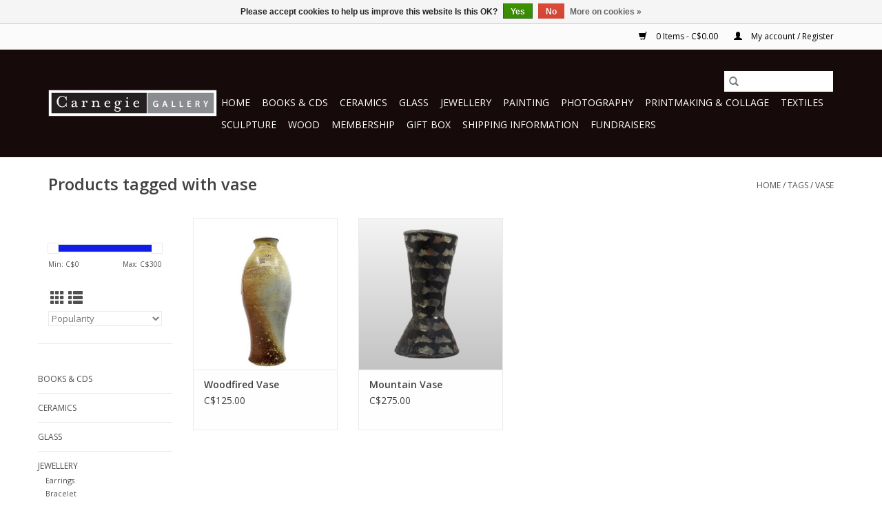

--- FILE ---
content_type: text/html;charset=utf-8
request_url: https://shop.carnegiegallery.org/tags/vase/?source=facebook
body_size: 5657
content:
<!DOCTYPE html>
<html lang="en">
  <head>
    <meta charset="utf-8"/>
<!-- [START] 'blocks/head.rain' -->
<!--

  (c) 2008-2026 Lightspeed Netherlands B.V.
  http://www.lightspeedhq.com
  Generated: 30-01-2026 @ 12:21:23

-->
<link rel="canonical" href="https://shop.carnegiegallery.org/tags/vase/"/>
<link rel="alternate" href="https://shop.carnegiegallery.org/index.rss" type="application/rss+xml" title="New products"/>
<link href="https://cdn.shoplightspeed.com/assets/cookielaw.css?2025-02-20" rel="stylesheet" type="text/css"/>
<meta name="robots" content="noodp,noydir"/>
<meta name="google-site-verification" content="_L0Iy8P_Jrqr1Wc_afR9EmY5cszAqeD4PO6wMAthWg8"/>
<meta property="og:url" content="https://shop.carnegiegallery.org/tags/vase/?source=facebook"/>
<meta property="og:site_name" content="Carnegie Gallery"/>
<meta property="og:title" content="vase"/>
<!--[if lt IE 9]>
<script src="https://cdn.shoplightspeed.com/assets/html5shiv.js?2025-02-20"></script>
<![endif]-->
<!-- [END] 'blocks/head.rain' -->
    <title>vase - Carnegie Gallery</title>
    <meta name="description" content="" />
    <meta name="keywords" content="vase" />
    <meta http-equiv="X-UA-Compatible" content="IE=edge,chrome=1">
    <meta name="viewport" content="width=device-width, initial-scale=1.0">
    <meta name="apple-mobile-web-app-capable" content="yes">
    <meta name="apple-mobile-web-app-status-bar-style" content="black">

    <link rel="shortcut icon" href="https://cdn.shoplightspeed.com/shops/641736/themes/3581/v/155625/assets/favicon.ico?20201221183433" type="image/x-icon" />
    <link href='//fonts.googleapis.com/css?family=Open%20Sans:400,300,600' rel='stylesheet' type='text/css'>
    <link href='//fonts.googleapis.com/css?family=Open%20Sans:400,300,600' rel='stylesheet' type='text/css'>
    <link rel="shortcut icon" href="https://cdn.shoplightspeed.com/shops/641736/themes/3581/v/155625/assets/favicon.ico?20201221183433" type="image/x-icon" />
    <link rel="stylesheet" href="https://cdn.shoplightspeed.com/shops/641736/themes/3581/assets/bootstrap-min.css?2024070520563420200921071828" />
    <link rel="stylesheet" href="https://cdn.shoplightspeed.com/shops/641736/themes/3581/assets/style.css?2024070520563420200921071828" />
    <link rel="stylesheet" href="https://cdn.shoplightspeed.com/shops/641736/themes/3581/assets/settings.css?2024070520563420200921071828" />
    <link rel="stylesheet" href="https://cdn.shoplightspeed.com/assets/gui-2-0.css?2025-02-20" />
    <link rel="stylesheet" href="https://cdn.shoplightspeed.com/assets/gui-responsive-2-0.css?2025-02-20" />
    <link rel="stylesheet" href="https://cdn.shoplightspeed.com/shops/641736/themes/3581/assets/custom.css?2024070520563420200921071828" />
    
    <script src="https://cdn.shoplightspeed.com/assets/jquery-1-9-1.js?2025-02-20" type="3d2c809ede629a1e2b38f228-text/javascript"></script>
    <script src="https://cdn.shoplightspeed.com/assets/jquery-ui-1-10-1.js?2025-02-20" type="3d2c809ede629a1e2b38f228-text/javascript"></script>

    <script type="3d2c809ede629a1e2b38f228-text/javascript" src="https://cdn.shoplightspeed.com/shops/641736/themes/3581/assets/global.js?2024070520563420200921071828"></script>
		<script type="3d2c809ede629a1e2b38f228-text/javascript" src="https://cdn.shoplightspeed.com/shops/641736/themes/3581/assets/bootstrap-min.js?2024070520563420200921071828"></script>
    <script type="3d2c809ede629a1e2b38f228-text/javascript" src="https://cdn.shoplightspeed.com/shops/641736/themes/3581/assets/jcarousel.js?2024070520563420200921071828"></script>
    <script type="3d2c809ede629a1e2b38f228-text/javascript" src="https://cdn.shoplightspeed.com/assets/gui.js?2025-02-20"></script>
    <script type="3d2c809ede629a1e2b38f228-text/javascript" src="https://cdn.shoplightspeed.com/assets/gui-responsive-2-0.js?2025-02-20"></script>

    <script type="3d2c809ede629a1e2b38f228-text/javascript" src="https://cdn.shoplightspeed.com/shops/641736/themes/3581/assets/share42.js?2024070520563420200921071828"></script>

    <!--[if lt IE 9]>
    <link rel="stylesheet" href="https://cdn.shoplightspeed.com/shops/641736/themes/3581/assets/style-ie.css?2024070520563420200921071828" />
    <![endif]-->
    <link rel="stylesheet" media="print" href="https://cdn.shoplightspeed.com/shops/641736/themes/3581/assets/print-min.css?2024070520563420200921071828" />
  </head>
  <body>
    <header>
  <div class="topnav">
    <div class="container">
      
      <div class="right">
        <span role="region" aria-label="Cart">
          <a href="https://shop.carnegiegallery.org/cart/" title="Cart" class="cart">
            <span class="glyphicon glyphicon-shopping-cart"></span>
            0 Items - C$0.00
          </a>
        </span>
        <span>
          <a href="https://shop.carnegiegallery.org/account/" title="My account" class="my-account">
            <span class="glyphicon glyphicon-user"></span>
                        	My account / Register
                      </a>
        </span>
      </div>
    </div>
  </div>

  <div class="navigation container">
    <div class="align">
      <div class="burger">
        <button type="button" aria-label="Open menu">
          <img src="https://cdn.shoplightspeed.com/shops/641736/themes/3581/assets/hamburger.png?20231206162604" width="32" height="32" alt="Menu">
        </button>
      </div>

              <div class="vertical logo">
          <a href="https://shop.carnegiegallery.org/" title="Carnegie Gallery">
            <img src="https://cdn.shoplightspeed.com/shops/641736/themes/3581/v/455643/assets/logo.png?20240705201035" alt="Carnegie Gallery" />
          </a>
        </div>
      
      <nav class="nonbounce desktop vertical">
        <form action="https://shop.carnegiegallery.org/search/" method="get" id="formSearch" role="search">
          <input type="text" name="q" autocomplete="off" value="" aria-label="Search" />
          <button type="submit" class="search-btn" title="Search">
            <span class="glyphicon glyphicon-search"></span>
          </button>
        </form>
        <ul region="navigation" aria-label=Navigation menu>
          <li class="item home ">
            <a class="itemLink" href="https://shop.carnegiegallery.org/">Home</a>
          </li>
          
                    	<li class="item">
              <a class="itemLink" href="https://shop.carnegiegallery.org/books-cds/" title="Books &amp; CDs">
                Books &amp; CDs
              </a>
                          </li>
                    	<li class="item">
              <a class="itemLink" href="https://shop.carnegiegallery.org/ceramics/" title="Ceramics">
                Ceramics
              </a>
                          </li>
                    	<li class="item">
              <a class="itemLink" href="https://shop.carnegiegallery.org/glass/" title="Glass">
                Glass
              </a>
                          </li>
                    	<li class="item sub">
              <a class="itemLink" href="https://shop.carnegiegallery.org/jewellery/" title="Jewellery">
                Jewellery
              </a>
                            	<span class="glyphicon glyphicon-play"></span>
                <ul class="subnav">
                                      <li class="subitem">
                      <a class="subitemLink" href="https://shop.carnegiegallery.org/jewellery/earrings/" title="Earrings">Earrings</a>
                                          </li>
                	                    <li class="subitem">
                      <a class="subitemLink" href="https://shop.carnegiegallery.org/jewellery/bracelet/" title="Bracelet">Bracelet</a>
                                          </li>
                	                    <li class="subitem">
                      <a class="subitemLink" href="https://shop.carnegiegallery.org/jewellery/necklace/" title="Necklace">Necklace</a>
                                          </li>
                	                    <li class="subitem">
                      <a class="subitemLink" href="https://shop.carnegiegallery.org/jewellery/rings/" title="Rings">Rings</a>
                                          </li>
                	              	</ul>
                          </li>
                    	<li class="item">
              <a class="itemLink" href="https://shop.carnegiegallery.org/painting/" title="Painting">
                Painting
              </a>
                          </li>
                    	<li class="item">
              <a class="itemLink" href="https://shop.carnegiegallery.org/photography/" title="Photography">
                Photography
              </a>
                          </li>
                    	<li class="item">
              <a class="itemLink" href="https://shop.carnegiegallery.org/printmaking-collage/" title="Printmaking &amp; Collage">
                Printmaking &amp; Collage
              </a>
                          </li>
                    	<li class="item">
              <a class="itemLink" href="https://shop.carnegiegallery.org/textiles/" title="Textiles">
                Textiles
              </a>
                          </li>
                    	<li class="item">
              <a class="itemLink" href="https://shop.carnegiegallery.org/sculpture/" title="Sculpture">
                Sculpture
              </a>
                          </li>
                    	<li class="item">
              <a class="itemLink" href="https://shop.carnegiegallery.org/wood/" title="Wood">
                Wood
              </a>
                          </li>
                    	<li class="item">
              <a class="itemLink" href="https://shop.carnegiegallery.org/membership/" title="Membership">
                Membership
              </a>
                          </li>
                    	<li class="item">
              <a class="itemLink" href="https://shop.carnegiegallery.org/gift-box/" title="Gift Box">
                Gift Box
              </a>
                          </li>
                    	<li class="item">
              <a class="itemLink" href="https://shop.carnegiegallery.org/shipping-information/" title="Shipping Information">
                Shipping Information
              </a>
                          </li>
                    	<li class="item sub">
              <a class="itemLink" href="https://shop.carnegiegallery.org/fundraisers/" title="Fundraisers">
                Fundraisers
              </a>
                            	<span class="glyphicon glyphicon-play"></span>
                <ul class="subnav">
                                      <li class="subitem">
                      <a class="subitemLink" href="https://shop.carnegiegallery.org/fundraisers/events-and-tickets/" title="Events and Tickets">Events and Tickets</a>
                                          </li>
                	              	</ul>
                          </li>
          
          
          
          
                  </ul>

        <span class="glyphicon glyphicon-remove"></span>
      </nav>
    </div>
  </div>
</header>

    <div class="wrapper">
      <div class="container content" role="main">
                <div class="page-title row">
  <div class="col-sm-6 col-md-6">
    <h1>Products tagged with vase</h1>
  </div>
  <div class="col-sm-6 col-md-6 breadcrumbs text-right" role="nav" aria-label="Breadcrumbs">
  <a href="https://shop.carnegiegallery.org/" title="Home">Home</a>

      / <a href="https://shop.carnegiegallery.org/tags/" >Tags</a>
      / <a href="https://shop.carnegiegallery.org/tags/vase/" aria-current="true">vase</a>
  </div>

  </div>
<div class="products row">
  <div class="col-md-2 sidebar" role="complementary">
    <div class="row sort">
      <form action="https://shop.carnegiegallery.org/tags/vase/" method="get" id="filter_form" class="col-xs-12 col-sm-12">
        <input type="hidden" name="mode" value="grid" id="filter_form_mode" />
        <input type="hidden" name="limit" value="12" id="filter_form_limit" />
        <input type="hidden" name="sort" value="popular" id="filter_form_sort" />
        <input type="hidden" name="max" value="300" id="filter_form_max" />
        <input type="hidden" name="min" value="0" id="filter_form_min" />

        <div class="price-filter" aria-hidden="true">
          <div class="sidebar-filter-slider">
            <div id="collection-filter-price"></div>
          </div>
          <div class="price-filter-range clear">
            <div class="min">Min: C$<span>0</span></div>
            <div class="max">Max: C$<span>300</span></div>
          </div>
        </div>

        <div class="modes hidden-xs hidden-sm">
          <a href="?mode=grid" aria-label="Grid view"><i class="glyphicon glyphicon-th" role="presentation"></i></a>
          <a href="?mode=list" aria-label="List view"><i class="glyphicon glyphicon-th-list" role="presentation"></i></a>
        </div>

        <select name="sort" onchange="if (!window.__cfRLUnblockHandlers) return false; $('#formSortModeLimit').submit();" aria-label="Sort by" data-cf-modified-3d2c809ede629a1e2b38f228-="">
                    	<option value="popular" selected="selected">Popularity</option>
                    	<option value="newest">Newest products</option>
                    	<option value="lowest">Lowest price</option>
                    	<option value="highest">Highest price</option>
                    	<option value="asc">Name ascending</option>
                    	<option value="desc">Name descending</option>
                  </select>

        
              </form>
  	</div>

      		<div class="row">
   			<ul>
    			    				<li class="item">
     					<a class="itemLink " href="https://shop.carnegiegallery.org/books-cds/" title="Books &amp; CDs">
                Books &amp; CDs
              </a>
      				    				</li>
              				<li class="item">
     					<a class="itemLink " href="https://shop.carnegiegallery.org/ceramics/" title="Ceramics">
                Ceramics
              </a>
      				    				</li>
              				<li class="item">
     					<a class="itemLink " href="https://shop.carnegiegallery.org/glass/" title="Glass">
                Glass
              </a>
      				    				</li>
              				<li class="item">
     					<a class="itemLink " href="https://shop.carnegiegallery.org/jewellery/" title="Jewellery">
                Jewellery
              </a>
      				      					<ul class="subnav">
        					        						<li class="subitem">
        							<a class="subitemLink " href="https://shop.carnegiegallery.org/jewellery/earrings/" title="Earrings">
                        Earrings
                      </a>
         							        						</li>
        					        						<li class="subitem">
        							<a class="subitemLink " href="https://shop.carnegiegallery.org/jewellery/bracelet/" title="Bracelet">
                        Bracelet
                      </a>
         							        						</li>
        					        						<li class="subitem">
        							<a class="subitemLink " href="https://shop.carnegiegallery.org/jewellery/necklace/" title="Necklace">
                        Necklace
                      </a>
         							        						</li>
        					        						<li class="subitem">
        							<a class="subitemLink " href="https://shop.carnegiegallery.org/jewellery/rings/" title="Rings">
                        Rings
                      </a>
         							        						</li>
        					      					</ul>
      				    				</li>
              				<li class="item">
     					<a class="itemLink " href="https://shop.carnegiegallery.org/painting/" title="Painting">
                Painting
              </a>
      				    				</li>
              				<li class="item">
     					<a class="itemLink " href="https://shop.carnegiegallery.org/photography/" title="Photography">
                Photography
              </a>
      				    				</li>
              				<li class="item">
     					<a class="itemLink " href="https://shop.carnegiegallery.org/printmaking-collage/" title="Printmaking &amp; Collage">
                Printmaking &amp; Collage
              </a>
      				    				</li>
              				<li class="item">
     					<a class="itemLink " href="https://shop.carnegiegallery.org/textiles/" title="Textiles">
                Textiles
              </a>
      				    				</li>
              				<li class="item">
     					<a class="itemLink " href="https://shop.carnegiegallery.org/sculpture/" title="Sculpture">
                Sculpture
              </a>
      				    				</li>
              				<li class="item">
     					<a class="itemLink " href="https://shop.carnegiegallery.org/wood/" title="Wood">
                Wood
              </a>
      				    				</li>
              				<li class="item">
     					<a class="itemLink " href="https://shop.carnegiegallery.org/membership/" title="Membership">
                Membership
              </a>
      				    				</li>
              				<li class="item">
     					<a class="itemLink " href="https://shop.carnegiegallery.org/gift-box/" title="Gift Box">
                Gift Box
              </a>
      				    				</li>
              				<li class="item">
     					<a class="itemLink " href="https://shop.carnegiegallery.org/shipping-information/" title="Shipping Information">
                Shipping Information
              </a>
      				    				</li>
              				<li class="item">
     					<a class="itemLink " href="https://shop.carnegiegallery.org/fundraisers/" title="Fundraisers">
                Fundraisers
              </a>
      				      					<ul class="subnav">
        					        						<li class="subitem">
        							<a class="subitemLink " href="https://shop.carnegiegallery.org/fundraisers/events-and-tickets/" title="Events and Tickets">
                        Events and Tickets
                      </a>
         							        						</li>
        					      					</ul>
      				    				</li>
             			</ul>
			</div>
      </div>

  <div class="col-sm-12 col-md-10" role="region" aria-label="Product Listing">
        	<div class="product col-xs-6 col-sm-3 col-md-3">
  <div class="image-wrap">
    <a href="https://shop.carnegiegallery.org/tall-jar.html" title="Woodfired Vase">
                      <img src="https://cdn.shoplightspeed.com/shops/641736/files/42576776/262x276x1/woodfired-vase.jpg" width="262" height="276" alt="Woodfired Vase" title="Woodfired Vase" />
                </a>

    <div class="description text-center">
      <a href="https://shop.carnegiegallery.org/tall-jar.html" title="Woodfired Vase">
                <div class="text">
                    Terry Osborne<br />
ceramics
                  </div>
      </a>
      <a href="https://shop.carnegiegallery.org/cart/add/61380897/" class="cart">Add to cart</a>    </div>
  </div>

  <div class="info">
    <a href="https://shop.carnegiegallery.org/tall-jar.html" title="Woodfired Vase" class="title">
        Woodfired Vase     </a>

    <div class="left">
    
    C$125.00 
   </div>
         </div>
</div>



        	<div class="product col-xs-6 col-sm-3 col-md-3">
  <div class="image-wrap">
    <a href="https://shop.carnegiegallery.org/mountain-vase.html" title="Mountain Vase">
                      <img src="https://cdn.shoplightspeed.com/shops/641736/files/56123987/262x276x1/mountain-vase.jpg" width="262" height="276" alt="Mountain Vase" title="Mountain Vase" />
                </a>

    <div class="description text-center">
      <a href="https://shop.carnegiegallery.org/mountain-vase.html" title="Mountain Vase">
                <div class="text">
                    by Emma Smith<br />
ceramics
                  </div>
      </a>
          </div>
  </div>

  <div class="info">
    <a href="https://shop.carnegiegallery.org/mountain-vase.html" title="Mountain Vase" class="title">
        Mountain Vase     </a>

    <div class="left">
    
    C$275.00 
   </div>
         </div>
</div>


<div class="clearfix visible-xs"></div>

          </div>
</div>


<script type="3d2c809ede629a1e2b38f228-text/javascript">
  $(function(){
    $('#filter_form input, #filter_form select').change(function(){
      $(this).closest('form').submit();
    });

    $("#collection-filter-price").slider({
      range: true,
      min: 0,
      max: 300,
      values: [0, 300],
      step: 1,
      slide: function(event, ui) {
    		$('.sidebar-filter-range .min span').html(ui.values[0]);
    		$('.sidebar-filter-range .max span').html(ui.values[1]);

    		$('#filter_form_min').val(ui.values[0]);
    		$('#filter_form_max').val(ui.values[1]);
  		},
    	stop: function(event, ui) {
    		$('#filter_form').submit();
  		}
    });
  });
</script>
      </div>

      <footer>
  <hr class="full-width" />
  <div class="container">
    <div class="social row">
              <form id="formNewsletter" action="https://shop.carnegiegallery.org/account/newsletter/" method="post" class="newsletter col-xs-12 col-sm-7 col-md-7">
          <label class="title" for="formNewsletterEmail">Sign up for our newsletter:</label>
          <input type="hidden" name="key" value="01f336e73234c0096cac2ec58f52f354" />
          <input type="text" name="email" id="formNewsletterEmail" value="" placeholder="E-mail"/>
          <button
            type="submit"
            class="btn glyphicon glyphicon-send"
            title="Subscribe"
          >
            <span>Subscribe</span>
          </button>
        </form>
      
            	<div class="social-media col-xs-12 col-md-12  col-sm-5 col-md-5 text-right">
        	<div class="inline-block relative">
          	<a href="https://www.facebook.com/carnegiegallery" class="social-icon facebook" target="_blank" aria-label="Facebook Carnegie Gallery"></a>          	<a href="https://twitter.com/carnegiegallery" class="social-icon twitter" target="_blank" aria-label="Twitter Carnegie Gallery"></a>          	          	          	<a href="https://www.youtube.com/channel/UCXEtwHeoXIHbBUXRei4TIQA" class="social-icon youtube" target="_blank" aria-label="YouTube Carnegie Gallery"></a>          	          	<a href="https://www.instagram.com/carnegie_gallery" class="social-icon instagram" target="_blank" aria-label="Instagram Carnegie Gallery"></a>
          	        	</div>
      	</div>
          </div>

    <hr class="full-width" />

    <div class="links row">
      <div class="col-xs-12 col-sm-3 col-md-3" role="article" aria-label="Customer service links">
        <label class="footercollapse" for="_1">
          <strong>Customer service</strong>
          <span class="glyphicon glyphicon-chevron-down hidden-sm hidden-md hidden-lg"></span>
        </label>
        <input class="footercollapse_input hidden-md hidden-lg hidden-sm" id="_1" type="checkbox">
        <div class="list">
          <ul class="no-underline no-list-style">
                          <li>
                <a href="https://shop.carnegiegallery.org/service/about/" title="About Us" >
                  About Us
                </a>
              </li>
                          <li>
                <a href="https://shop.carnegiegallery.org/service/general-terms-conditions/" title="General terms &amp; conditions" >
                  General terms &amp; conditions
                </a>
              </li>
                          <li>
                <a href="https://shop.carnegiegallery.org/service/disclaimer/" title="Disclaimer" >
                  Disclaimer
                </a>
              </li>
                          <li>
                <a href="https://shop.carnegiegallery.org/service/shipping-returns/" title="Shipping &amp; Returns" >
                  Shipping &amp; Returns
                </a>
              </li>
                          <li>
                <a href="https://shop.carnegiegallery.org/service/" title="Customer Support" >
                  Customer Support
                </a>
              </li>
                      </ul>
        </div>
      </div>

      <div class="col-xs-12 col-sm-3 col-md-3" role="article" aria-label="Products links">
    		<label class="footercollapse" for="_2">
        	<strong>Products</strong>
          <span class="glyphicon glyphicon-chevron-down hidden-sm hidden-md hidden-lg"></span>
        </label>
        <input class="footercollapse_input hidden-md hidden-lg hidden-sm" id="_2" type="checkbox">
        <div class="list">
          <ul>
            <li><a href="https://shop.carnegiegallery.org/collection/" title="All products">All products</a></li>
                        <li><a href="https://shop.carnegiegallery.org/collection/?sort=newest" title="New products">New products</a></li>
            <li><a href="https://shop.carnegiegallery.org/collection/offers/" title="Offers">Offers</a></li>
                        <li><a href="https://shop.carnegiegallery.org/tags/" title="Tags">Tags</a></li>            <li><a href="https://shop.carnegiegallery.org/index.rss" title="RSS feed">RSS feed</a></li>
          </ul>
        </div>
      </div>

      <div class="col-xs-12 col-sm-3 col-md-3" role="article" aria-label="My account links">
        <label class="footercollapse" for="_3">
        	<strong>
          	          		My account
          	        	</strong>
          <span class="glyphicon glyphicon-chevron-down hidden-sm hidden-md hidden-lg"></span>
        </label>
        <input class="footercollapse_input hidden-md hidden-lg hidden-sm" id="_3" type="checkbox">

        <div class="list">
          <ul>
            
                        	            		<li><a href="https://shop.carnegiegallery.org/account/" title="Register">Register</a></li>
            	                        	            		<li><a href="https://shop.carnegiegallery.org/account/orders/" title="My orders">My orders</a></li>
            	                        	                        	            		<li><a href="https://shop.carnegiegallery.org/account/wishlist/" title="My wishlist">My wishlist</a></li>
            	                        	                      </ul>
        </div>
      </div>

      <div class="col-xs-12 col-sm-3 col-md-3" role="article" aria-label="Company info">
      	<label class="footercollapse" for="_4">
      		<strong>
                        	Carnegie Gallery
                      </strong>
          <span class="glyphicon glyphicon-chevron-down hidden-sm hidden-md hidden-lg"></span>
        </label>
        <input class="footercollapse_input hidden-md hidden-lg hidden-sm" id="_4" type="checkbox">

        <div class="list">
        	          	<span class="contact-description">Inspiring Art and Craft </span>
                  	          	<div class="contact" role="group" aria-label="Phone number: 905-627-4265">
            	<span class="glyphicon glyphicon-earphone"></span>
            	905-627-4265
          	</div>
        	        	          	<div class="contact">
            	<span class="glyphicon glyphicon-envelope"></span>
            	<a href="/cdn-cgi/l/email-protection#8de4e3ebe2cdeeecffe3e8eae4e8eaece1e1e8fff4a3e2ffea" title="Email" aria-label="Email: info@carnegiegallery.org">
              	<span class="__cf_email__" data-cfemail="90f9fef6ffd0f3f1e2fef5f7f9f5f7f1fcfcf5e2e9beffe2f7">[email&#160;protected]</span>
            	</a>
          	</div>
        	        </div>

                
              </div>
    </div>
  	<hr class="full-width" />
  </div>

  <div class="copyright-payment">
    <div class="container">
      <div class="row">
        <div class="copyright col-md-6">
          © Copyright 2026 Carnegie Gallery
                    	- Powered by
          	          		<a href="http://www.lightspeedhq.com" title="Lightspeed" target="_blank" aria-label="Powered by Lightspeed">Lightspeed</a>
          		          	                  </div>
        <div class="payments col-md-6 text-right">
                      <a href="https://shop.carnegiegallery.org/service/payment-methods/" title="PayPal">
              <img src="https://cdn.shoplightspeed.com/assets/icon-payment-paypalcp.png?2025-02-20" alt="PayPal" />
            </a>
                      <a href="https://shop.carnegiegallery.org/service/payment-methods/" title="Credit Card">
              <img src="https://cdn.shoplightspeed.com/assets/icon-payment-creditcard.png?2025-02-20" alt="Credit Card" />
            </a>
                      <a href="https://shop.carnegiegallery.org/service/payment-methods/" title="MasterCard">
              <img src="https://cdn.shoplightspeed.com/assets/icon-payment-mastercard.png?2025-02-20" alt="MasterCard" />
            </a>
                      <a href="https://shop.carnegiegallery.org/service/payment-methods/" title="Visa">
              <img src="https://cdn.shoplightspeed.com/assets/icon-payment-visa.png?2025-02-20" alt="Visa" />
            </a>
                      <a href="https://shop.carnegiegallery.org/service/payment-methods/" title="American Express">
              <img src="https://cdn.shoplightspeed.com/assets/icon-payment-americanexpress.png?2025-02-20" alt="American Express" />
            </a>
                      <a href="https://shop.carnegiegallery.org/service/payment-methods/" title="Discover Card">
              <img src="https://cdn.shoplightspeed.com/assets/icon-payment-discover.png?2025-02-20" alt="Discover Card" />
            </a>
                  </div>
      </div>
    </div>
  </div>
</footer>
    </div>
    <!-- [START] 'blocks/body.rain' -->
<script data-cfasync="false" src="/cdn-cgi/scripts/5c5dd728/cloudflare-static/email-decode.min.js"></script><script type="3d2c809ede629a1e2b38f228-text/javascript">
(function () {
  var s = document.createElement('script');
  s.type = 'text/javascript';
  s.async = true;
  s.src = 'https://shop.carnegiegallery.org/services/stats/pageview.js';
  ( document.getElementsByTagName('head')[0] || document.getElementsByTagName('body')[0] ).appendChild(s);
})();
</script>
  <div class="wsa-cookielaw">
            Please accept cookies to help us improve this website Is this OK?
      <a href="https://shop.carnegiegallery.org/cookielaw/optIn/" class="wsa-cookielaw-button wsa-cookielaw-button-green" rel="nofollow" title="Yes">Yes</a>
      <a href="https://shop.carnegiegallery.org/cookielaw/optOut/" class="wsa-cookielaw-button wsa-cookielaw-button-red" rel="nofollow" title="No">No</a>
      <a href="https://shop.carnegiegallery.org/service/privacy-policy/" class="wsa-cookielaw-link" rel="nofollow" title="More on cookies">More on cookies &raquo;</a>
      </div>
<!-- [END] 'blocks/body.rain' -->
      <script type="3d2c809ede629a1e2b38f228-text/javascript">(function(){function c(){var b=a.contentDocument||a.contentWindow.document;if(b){var d=b.createElement('script');d.innerHTML="window.__CF$cv$params={r:'9c60edc56d2acf37',t:'MTc2OTc3NTY4My4wMDAwMDA='};var a=document.createElement('script');a.nonce='';a.src='/cdn-cgi/challenge-platform/scripts/jsd/main.js';document.getElementsByTagName('head')[0].appendChild(a);";b.getElementsByTagName('head')[0].appendChild(d)}}if(document.body){var a=document.createElement('iframe');a.height=1;a.width=1;a.style.position='absolute';a.style.top=0;a.style.left=0;a.style.border='none';a.style.visibility='hidden';document.body.appendChild(a);if('loading'!==document.readyState)c();else if(window.addEventListener)document.addEventListener('DOMContentLoaded',c);else{var e=document.onreadystatechange||function(){};document.onreadystatechange=function(b){e(b);'loading'!==document.readyState&&(document.onreadystatechange=e,c())}}}})();</script><script defer src="https://static.cloudflareinsights.com/beacon.min.js/vcd15cbe7772f49c399c6a5babf22c1241717689176015" integrity="sha512-ZpsOmlRQV6y907TI0dKBHq9Md29nnaEIPlkf84rnaERnq6zvWvPUqr2ft8M1aS28oN72PdrCzSjY4U6VaAw1EQ==" data-cf-beacon='{"rayId":"9c60edc56d2acf37","version":"2025.9.1","serverTiming":{"name":{"cfExtPri":true,"cfEdge":true,"cfOrigin":true,"cfL4":true,"cfSpeedBrain":true,"cfCacheStatus":true}},"token":"8247b6569c994ee1a1084456a4403cc9","b":1}' crossorigin="anonymous" type="3d2c809ede629a1e2b38f228-text/javascript"></script>
<script src="/cdn-cgi/scripts/7d0fa10a/cloudflare-static/rocket-loader.min.js" data-cf-settings="3d2c809ede629a1e2b38f228-|49" defer></script></body>
</html>


--- FILE ---
content_type: text/javascript;charset=utf-8
request_url: https://shop.carnegiegallery.org/services/stats/pageview.js
body_size: -538
content:
// SEOshop 30-01-2026 12:21:24